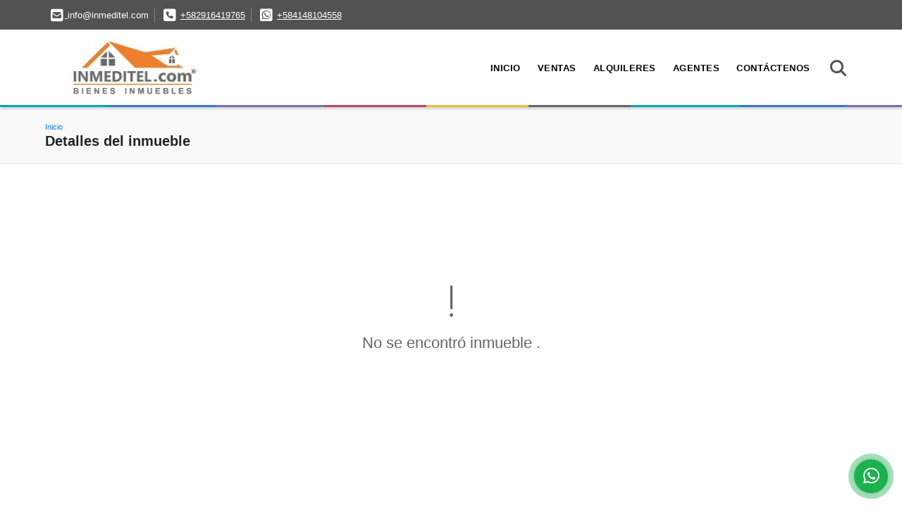

--- FILE ---
content_type: text/html; charset=UTF-8
request_url: https://inmeditel.com/apartamento-alquiler-sector-tipuro-maturin/5668681
body_size: 9135
content:
<!DOCTYPE html>
<html lang="es">
    <head>
        <meta charset="utf-8">
        <meta name="viewport" content="width=device-width, initial-scale=1.0, user-scalable=no">
        <meta name="author" content="Wasi.co">
        <meta name="description" content="Inmeditel.com alquila moderno apartamento ubicado en la torre b del Conjunto Residencial CCP  Sector tipuro , consta de las siguientes dependencias y comodidad">
        <meta name="Keywords" content="Bienes raices inmobiliaria en Venezuela Monagas Maturín, casas, apartamentos, lotes y fincas para la venta y alquiler en Venezuela Monagas Maturín">
        <meta name="Language" content="Spanish">
        <meta name="Designer" content="www.wasi.co">
        <meta name="distribution" content="Global">
        <meta name="Robots" content="INDEX,FOLLOW">
        <meta name="csrf-token" content="jT1VbY85DBt9WIH0J5EPQarljzw29SiZQYuTGQzR">

        <title>Apartamento en alquiler Resd ccp Sector Tipuro Maturin - US$200 USD</title>

        <!-- og tags -->
        <meta property="og:description" content="Inmeditel.com alquila moderno apartamento ubicado en la torre b del Conjunto Residencial CCP  Sector tipuro , consta de las siguientes dependencias y comodidad" />
        <meta property="og:title" content="Apartamento en alquiler Resd ccp Sector Tipuro Maturin - US$200 USD" />
        <meta property="og:type" content="website" />
        <meta property="og:url" content="https://inmeditel.com/apartamento-alquiler-sector-tipuro-maturin/5668681" />
        <meta property="og:image" content="https://images.wasi.co/inmuebles/b_apartamento_en_alquiler_resd_c_1664298242-5632_6701.jpg" />
        <meta property="og:image:width" content="300" />
        <meta property="og:image:height" content="225" />
        <meta property="og:site_name" content="inmeditel.com" />

        <!-- og tags google+ -->
        <meta itemprop="description" content="Inmeditel.com alquila moderno apartamento ubicado en la torre b del Conjunto Residencial CCP  Sector tipuro , consta de las siguientes dependencias y comodidad">

        <!-- og tags twitter-->
        <meta name="twitter:card" value="Inmeditel.com alquila moderno apartamento ubicado en la torre b del Conjunto Residencial CCP  Sector tipuro , consta de las siguientes dependencias y comodidad">

                    <link href="https://images.wasi.co/inmuebles/b_apartamento_en_alquiler_resd_c_1664298242-5632_6701.jpg" rel="image_src"/>
        
        <link rel="shortcut icon" href="https://images.wasi.co/empresas/f20230507110621.png" />
        <!-- ------------ Main Style ------------ -->
                    <link href="https://inmeditel.com/css/v1/pro21/style.min.css?v11769177660" async rel="stylesheet" type="text/css"/>
            <link href="https://inmeditel.com/css/v1/pro21/fonts.min.css?v11769177660" async rel="stylesheet" type="text/css"/>
                                          <link href="https://inmeditel.com/css/v1/pro21/skins/gris.min.css?v11769177660" async rel="stylesheet" type="text/css"/>
                                          <!--skin colors-->
        <!--<link href="css/skin/{color}.min.css" rel="stylesheet" type="text/css"/>-->
        <!--<link rel="stylesheet" href="https://cdn.jsdelivr.net/npm/bootstrap-select@1.14.0-beta3/dist/css/bootstrap-select.min.css">-->

                                        <script src="https://www.google.com/recaptcha/api.js?hl=es" async defer></script>
    </head>
    <body>
            <section id="topBar">
    <div class="container-fluid">
        <div class="area-bar auto_margin">
            <div class="row">
                <div class="col-md-9 hi">
                    <div class="contact_info">
                        <ul>
                            <li class="mail"><a href="mailto:&#105;&#110;&#102;&#111;&#64;&#105;&#110;&#109;&#101;&#100;&#105;&#116;&#101;&#108;&#46;&#99;&#111;&#109;" class="notranslate"><i class="fas fa-envelope-square" aria-hidden="true"></i> <span>&#105;&#110;&#102;&#111;&#64;&#105;&#110;&#109;&#101;&#100;&#105;&#116;&#101;&#108;&#46;&#99;&#111;&#109;</span></a></li>
                            <li class="phone"><i class="fas fa-phone-square" aria-hidden="true"></i> <span><a href="tel:+582916419765">+582916419765</a></span></li>
                            <li class="phone"><i class="fab fa-whatsapp-square" aria-hidden="true"></i> <span><a href="tel:+584148104558">+584148104558</a></span></li>
                        </ul>
                    </div>
                </div>
                <div class="col-md-3" >
                    <div class="google_lang">
                        <div id="google_translate_element"></div>
                    </div>
                </div>
            </div>
        </div>
    </div>
</section>

    <header>
    <div class="container-fluid">
        <div class="area-header auto_margin">
            <div class="row">
                <div class="col-lg-2 col-md-3">
                    <div class="logo"><a href="https://inmeditel.com"><img src="https://images.wasi.co/empresas/b20220704094615.png"  data-2x="https://images.wasi.co/empresas/2xb20220704094615.png" onerror="this.src='https://images.wasi.co/empresas/b20220704094615.png'" title="Logo empresa" width="250"
                                                      class="img-retina center-block" alt="inmeditel"></a></div>
                </div>
                <div class="col-lg-10 col-md-9">
                    <div class="topMenu auto_margin">
                        <div class="flat-mega-menu">
                            <ul id="idrop" class="mcollapse changer">
                                <li><a href="https://inmeditel.com" >Inicio</a></li>
                                                                                                                                                                    <li><a href="https://inmeditel.com/s/ventas">Ventas</a>
                                        <ul class="drop-down one-column hover-fade">
                                                                                                                                                                                                                                            <li><a href="https://inmeditel.com/s/apartamento/ventas?id_property_type=2&amp;business_type%5B0%5D=for_sale">Apartamento (3)</a></li>
                                                                                                                                                                                                                                                                                                                                                                                                                                                                                                                                                                                <li><a href="https://inmeditel.com/s/casa/ventas?id_property_type=1&amp;business_type%5B0%5D=for_sale">Casa (9)</a></li>
                                                                                                                                                                                                                                                                                                                                                                                                                                                                                                                                                                                                                                                                                                                                                                                                                                                                                                                                                                                                                                                                                                                                                                                                                                                    <li><a href="https://inmeditel.com/s/galpon-industrial/ventas?id_property_type=23&amp;business_type%5B0%5D=for_sale">Galpon Industrial (3)</a></li>
                                                                                                                                                                                                                                                                                                                                                                                                                                                                                    <li><a href="https://inmeditel.com/s/local/ventas?id_property_type=3&amp;business_type%5B0%5D=for_sale">Local (3)</a></li>
                                                                                                                                                                                                <li><a href="https://inmeditel.com/s/lote-terreno/ventas?id_property_type=5&amp;business_type%5B0%5D=for_sale">Lote / Terreno (1)</a></li>
                                                                                                                                                                                                                                                                                                                                                                                                                                                                                    <li><a href="https://inmeditel.com/s/oficina/ventas?id_property_type=4&amp;business_type%5B0%5D=for_sale">Oficina (2)</a></li>
                                                                                                                                                                                                                                                                                                                                                                                                                                                                                                                    </ul>
                                    </li>
                                                                                                                                                                                                    <li><a href="https://inmeditel.com/s/alquileres">Alquileres</a>
                                        <ul class="drop-down one-column hover-fade">
                                                                                                                                                                                                                                            <li><a href="https://inmeditel.com/s/apartamento/alquileres?id_property_type=2&amp;business_type%5B0%5D=for_rent">Apartamento (2)</a></li>
                                                                                                                                                                                                                                                                                                                                                                                                                                                                                                                                                                                <li><a href="https://inmeditel.com/s/casa/alquileres?id_property_type=1&amp;business_type%5B0%5D=for_rent">Casa (4)</a></li>
                                                                                                                                                                                                                                                                                                                                                                                                                                                                                                                                                                                <li><a href="https://inmeditel.com/s/consultorio/alquileres?id_property_type=15&amp;business_type%5B0%5D=for_rent">Consultorio (1)</a></li>
                                                                                                                                                                                                                                                                                                                                                                                                                                                                                                                                                                                                                                                                                                                                                                        <li><a href="https://inmeditel.com/s/galpon-industrial/alquileres?id_property_type=23&amp;business_type%5B0%5D=for_rent">Galpon Industrial (2)</a></li>
                                                                                                                                                                                                                                                                                                                                                                                                                                                                                    <li><a href="https://inmeditel.com/s/local/alquileres?id_property_type=3&amp;business_type%5B0%5D=for_rent">Local (8)</a></li>
                                                                                                                                                                                                                                                                                                                                                                                                                                                                                                                                                                                <li><a href="https://inmeditel.com/s/oficina/alquileres?id_property_type=4&amp;business_type%5B0%5D=for_rent">Oficina (5)</a></li>
                                                                                                                                                                                                                                                                                                                                                                                                                                                                                                                    </ul>
                                    </li>
                                                                                                                                                                                                                                                                                                                                                                                                                                    <li><a href="https://inmeditel.com/asesores" >Agentes</a></li>
                                                                                                                                                                                                <li><a href="https://inmeditel.com/main-contactenos.htm" >Contáctenos</a></li>
                                <li class="search-bar hidden-md-down"><i class="fa fa-search"></i>
                                    <ul class="drop-down" style="display: none;">
                                        <form method="GET" action="https://inmeditel.com/s" accept-charset="UTF-8" onSubmit="$(&#039;input[type=&quot;submit&quot;]&#039;).attr(&quot;disabled&quot;,&quot;disabled&quot;);">
                                        <table>
                                            <tbody>
                                            <tr>
                                                <td><input type="text" id="matchLabel" placeholder="Buscar en el sitio" value="" name="match"></td>
                                                <td><input class="btn" type="submit" value="Buscar"></td>
                                            </tr>
                                            </tbody>
                                        </table>
                                        </form>
                                    </ul>
                                </li>
                            </ul>
                        </div>
                    </div>
                </div>
            </div>
        </div>
    </div>
</header>

<div id="mobile" style="position: relative;">
    <div class="mobile_search btn-shadow hidden-lg-up">
        <a href="#" class="show_hide"><i class="fas fa-search"></i></a>
    </div>
</div>

<!--mobile search-->
<div class="slidingSearch">
    <div class="input-group">
        <form method="GET" action="https://inmeditel.com/s" accept-charset="UTF-8" onSubmit="$(&#039;input[type=&quot;submit&quot;]&#039;).attr(&quot;disabled&quot;,&quot;disabled&quot;);">
        <table>
            <tbody>
            <tr>
                <td> <input type="text" class="form-control" aria-label="" placeholder="Buscar por:" value="" name="match"></td>
                <td><input class="btn" type="submit" value="Buscar"></td>
            </tr>
            </tbody>
        </table>
        </form>
        <div class="input-group-append">
        </div>
    </div>
</div>

        <div id="app">
        <div id="Breadcrumb" class="pd-20">
            <div class="container-fluid">
                <div class="areaBreadcrumb auto_margin">
                    <nav class="breadcrumb">
                        <a class="breadcrumb-item" href="https://inmeditel.com">Inicio</a>
                    </nav>
                    <h3>Detalles del inmueble</h3>
                </div>
            </div>
        </div>
            <section>
            <div class="area-content ">
                <!-- mensage-->
                <div class="msg_empty">
                    <div class="text">
                        <i class="far fa-exclamation"></i>
                        <p> No se encontró inmueble .</p>
                    </div>
                </div>
                <!-- end mensage-->
            </div>
        </section>
        </div>
        <section class="pd-40">
    <div class="container-fluid">
        <div class="areaPropiedades auto_margin">
            <div class="head">
                <h3>
                                                                        INMUEBLES <STRONG>DESTACADOS</STRONG>
                                            </h3>
                <span class="line"></span>
            </div>
            <p class="height_10"></p>
            <div class="list_Propiedades">
                <div class="row">
                                                    <div class="col-lg-4 col-sm-6 ">
                            <div class="item">
    <figure>
                    <div class="areaTags">
                                    <span class="tag-estado" data-color="#e69138">Recién Listado(a)</span>
                                            </div>
                <a href="https://inmeditel.com/oficina-alquiler-maturin/9691432">
            <img src="https://image.wasi.co/[base64]" onerror="this.src='https://image.wasi.co/[base64]';" class="fill-box img-fluid" alt="oficina en alquiler en centro empresarial san miguel">
            </a>
        <div class="mask"></div>
    </figure>
    <span class="line"></span>
    <div class="body">
        <div class="title">
            <h2><a href="https://inmeditel.com/oficina-alquiler-maturin/9691432" class="t8-ellipsis">Oficina en Alquiler en Centro Empresarial San Miguel</a></h2>
        </div>
        <span class="bline"></span>
        <p><strong>En:</strong> Maturín, Monagas</p>
        <p><strong>Tipo de inmueble:</strong> Oficina</p>
        <p><strong>Tipo de negocio:</strong> Alquiler</p>
        <span class="blinef"></span>

                                                        <p class="precio">US$200<sup><small>USD</small></sup></p>
                        </div>
</div>                            </div>
                                                    <div class="col-lg-4 col-sm-6 ">
                            <div class="item">
    <figure>
                <a href="https://inmeditel.com/galpon-industrial-venta-sector-tipuro-maturin/9372281">
            <img src="https://image.wasi.co/[base64]" onerror="this.src='https://image.wasi.co/[base64]';" class="fill-box img-fluid" alt="galpon av alirio ugarte pelayo maturin venezuela">
            </a>
        <div class="mask"></div>
    </figure>
    <span class="line"></span>
    <div class="body">
        <div class="title">
            <h2><a href="https://inmeditel.com/galpon-industrial-venta-sector-tipuro-maturin/9372281" class="t8-ellipsis">Galpon Av Alirio Ugarte Pelayo Maturin Venezuela</a></h2>
        </div>
        <span class="bline"></span>
        <p><strong>En:</strong> Maturín, Monagas</p>
        <p><strong>Tipo de inmueble:</strong> Galpon Industrial</p>
        <p><strong>Tipo de negocio:</strong> Venta</p>
        <span class="blinef"></span>

                                            <p class="precio">US$75,000<sup><small>USD</small></sup></p>
                                    </div>
</div>                            </div>
                                                    <div class="col-lg-4 col-sm-6 ">
                            <div class="item">
    <figure>
                <a href="https://inmeditel.com/consultorio-alquiler-maturin/7447444">
            <img src="https://image.wasi.co/[base64]" onerror="this.src='https://image.wasi.co/[base64]';" class="fill-box img-fluid" alt="consultorio medico centro prof piramide maturin venezuela">
            </a>
        <div class="mask"></div>
    </figure>
    <span class="line"></span>
    <div class="body">
        <div class="title">
            <h2><a href="https://inmeditel.com/consultorio-alquiler-maturin/7447444" class="t8-ellipsis">Consultorio Medico Centro Prof Piramide Maturin Venezuela</a></h2>
        </div>
        <span class="bline"></span>
        <p><strong>En:</strong> Maturín, Monagas</p>
        <p><strong>Tipo de inmueble:</strong> Consultorio</p>
        <p><strong>Tipo de negocio:</strong> Alquiler</p>
        <span class="blinef"></span>

                                                        <p class="precio">US$150<sup><small>USD</small></sup></p>
                        </div>
</div>                            </div>
                                                    <div class="col-lg-4 col-sm-6 ">
                            <div class="item">
    <figure>
                <a href="https://inmeditel.com/galpon-industrial-venta-zona-sur-de-maturin-maturin/9689378">
            <img src="https://image.wasi.co/[base64]" onerror="this.src='https://image.wasi.co/[base64]';" class="fill-box img-fluid" alt="galpon alquiler zona sur maturin">
            </a>
        <div class="mask"></div>
    </figure>
    <span class="line"></span>
    <div class="body">
        <div class="title">
            <h2><a href="https://inmeditel.com/galpon-industrial-venta-zona-sur-de-maturin-maturin/9689378" class="t8-ellipsis">Galpon Alquiler zona sur Maturin</a></h2>
        </div>
        <span class="bline"></span>
        <p><strong>En:</strong> Maturín, Monagas</p>
        <p><strong>Tipo de inmueble:</strong> Galpon Industrial</p>
        <p><strong>Tipo de negocio:</strong> Venta</p>
        <span class="blinef"></span>

                            <div class="areaPrecio_2">
                <p >US$30,000 <strong>USD | Venta</strong></p>
                <p >US$250 <strong>USD | Alquiler</strong></p>
            </div>
            </div>
</div>                            </div>
                                                    <div class="col-lg-4 col-sm-6 ">
                            <div class="item">
    <figure>
                    <div class="areaTags">
                                    <span class="tag-estado" data-color="#e69138">Recién Listado(a)</span>
                                            </div>
                <a href="https://inmeditel.com/oficina-alquiler-maturin/9681631">
            <img src="https://image.wasi.co/[base64]" onerror="this.src='https://image.wasi.co/[base64]';" class="fill-box img-fluid" alt="oficina en alquiler en centro medico norte">
            </a>
        <div class="mask"></div>
    </figure>
    <span class="line"></span>
    <div class="body">
        <div class="title">
            <h2><a href="https://inmeditel.com/oficina-alquiler-maturin/9681631" class="t8-ellipsis">Oficina en alquiler en Centro Médico Norte</a></h2>
        </div>
        <span class="bline"></span>
        <p><strong>En:</strong> Maturín, Monagas</p>
        <p><strong>Tipo de inmueble:</strong> Oficina</p>
        <p><strong>Tipo de negocio:</strong> Alquiler</p>
        <span class="blinef"></span>

                                                        <p class="precio">US$420<sup><small>USD</small></sup></p>
                        </div>
</div>                            </div>
                                                    <div class="col-lg-4 col-sm-6 ">
                            <div class="item">
    <figure>
                <a href="https://inmeditel.com/local-alquiler-sector-centro-maturin/9361281">
            <img src="https://image.wasi.co/[base64]" onerror="this.src='https://image.wasi.co/[base64]';" class="fill-box img-fluid" alt="local a 50m av rivas en calle arrioja maturin monagas">
            </a>
        <div class="mask"></div>
    </figure>
    <span class="line"></span>
    <div class="body">
        <div class="title">
            <h2><a href="https://inmeditel.com/local-alquiler-sector-centro-maturin/9361281" class="t8-ellipsis">Local a 50m Av Rivas en Calle Arrioja Maturin Monagas</a></h2>
        </div>
        <span class="bline"></span>
        <p><strong>En:</strong> Maturín, Monagas</p>
        <p><strong>Tipo de inmueble:</strong> Local</p>
        <p><strong>Tipo de negocio:</strong> Alquiler</p>
        <span class="blinef"></span>

                                                        <p class="precio">US$400<sup><small>USD</small></sup></p>
                        </div>
</div>                            </div>
                                                    <div class="col-lg-4 col-sm-6 ">
                            <div class="item">
    <figure>
                    <div class="areaTags">
                                    <span class="tag-estado" data-color="#e69138">Recién Listado(a)</span>
                                            </div>
                <a href="https://inmeditel.com/casa-alquiler-zona-sur-de-maturin-maturin/6421479">
            <img src="https://image.wasi.co/[base64]" onerror="this.src='https://image.wasi.co/[base64]';" class="fill-box img-fluid" alt="casa en alquiler puerta del sur maturin">
            </a>
        <div class="mask"></div>
    </figure>
    <span class="line"></span>
    <div class="body">
        <div class="title">
            <h2><a href="https://inmeditel.com/casa-alquiler-zona-sur-de-maturin-maturin/6421479" class="t8-ellipsis">CASA EN  ALQUILER PUERTA DEL SUR MATURIN</a></h2>
        </div>
        <span class="bline"></span>
        <p><strong>En:</strong> Maturín, Monagas</p>
        <p><strong>Tipo de inmueble:</strong> Casa</p>
        <p><strong>Tipo de negocio:</strong> Alquiler</p>
        <span class="blinef"></span>

                                                        <p class="precio">US$380<sup><small>USD</small></sup></p>
                        </div>
</div>                            </div>
                                                    <div class="col-lg-4 col-sm-6 ">
                            <div class="item">
    <figure>
                <a href="https://inmeditel.com/casa-alquiler-zona-sur-de-maturin-maturin/7012353">
            <img src="https://image.wasi.co/[base64]" onerror="this.src='https://image.wasi.co/[base64]';" class="fill-box img-fluid" alt="casa alquiler urb puerta del sur maturin venezuela">
            </a>
        <div class="mask"></div>
    </figure>
    <span class="line"></span>
    <div class="body">
        <div class="title">
            <h2><a href="https://inmeditel.com/casa-alquiler-zona-sur-de-maturin-maturin/7012353" class="t8-ellipsis">CASA ALQUILER URB PUERTA DEL SUR MATURIN VENEZUELA</a></h2>
        </div>
        <span class="bline"></span>
        <p><strong>En:</strong> Maturín, Monagas</p>
        <p><strong>Tipo de inmueble:</strong> Casa</p>
        <p><strong>Tipo de negocio:</strong> Alquiler</p>
        <span class="blinef"></span>

                                                        <p class="precio">US$400<sup><small>USD</small></sup></p>
                        </div>
</div>                            </div>
                                                    <div class="col-lg-4 col-sm-6 ">
                            <div class="item">
    <figure>
                <a href="https://inmeditel.com/apartamento-venta-maturin/9657906">
            <img src="https://image.wasi.co/[base64]" onerror="this.src='https://image.wasi.co/[base64]';" class="fill-box img-fluid" alt="apartamento financiado resd el saman urb san miguel maturin">
            </a>
        <div class="mask"></div>
    </figure>
    <span class="line"></span>
    <div class="body">
        <div class="title">
            <h2><a href="https://inmeditel.com/apartamento-venta-maturin/9657906" class="t8-ellipsis">Apartamento Financiado Resd. El Saman Urb. San Miguel Maturin</a></h2>
        </div>
        <span class="bline"></span>
        <p><strong>En:</strong> Maturín, Monagas</p>
        <p><strong>Tipo de inmueble:</strong> Apartamento</p>
        <p><strong>Tipo de negocio:</strong> Venta</p>
        <span class="blinef"></span>

                                            <p class="precio">US$132,000<sup><small>USD</small></sup></p>
                                    </div>
</div>                            </div>
                                                    <div class="col-lg-4 col-sm-6 ">
                            <div class="item">
    <figure>
                    <div class="areaTags">
                                    <span class="tag-estado" data-color="#e69138">Recién Listado(a)</span>
                                            </div>
                <a href="https://inmeditel.com/apartamento-alquiler-sector-tipuro-maturin/5614570">
            <img src="https://image.wasi.co/[base64]" onerror="this.src='https://image.wasi.co/[base64]';" class="fill-box img-fluid" alt="apartamento estudio ccp suites tipuro maturin">
            </a>
        <div class="mask"></div>
    </figure>
    <span class="line"></span>
    <div class="body">
        <div class="title">
            <h2><a href="https://inmeditel.com/apartamento-alquiler-sector-tipuro-maturin/5614570" class="t8-ellipsis">Apartamento estudio ccp suites Tipuro Maturin</a></h2>
        </div>
        <span class="bline"></span>
        <p><strong>En:</strong> Maturín, Monagas</p>
        <p><strong>Tipo de inmueble:</strong> Apartamento</p>
        <p><strong>Tipo de negocio:</strong> Alquiler</p>
        <span class="blinef"></span>

                                                        <p class="precio">US$200<sup><small>USD</small></sup></p>
                        </div>
</div>                            </div>
                                                    <div class="col-lg-4 col-sm-6 ">
                            <div class="item">
    <figure>
                <a href="https://inmeditel.com/local-alquiler-zona-sur-de-maturin-maturin/8963196">
            <img src="https://image.wasi.co/[base64]" onerror="this.src='https://image.wasi.co/[base64]';" class="fill-box img-fluid" alt="local comercial zona sur maturin venezuela">
            </a>
        <div class="mask"></div>
    </figure>
    <span class="line"></span>
    <div class="body">
        <div class="title">
            <h2><a href="https://inmeditel.com/local-alquiler-zona-sur-de-maturin-maturin/8963196" class="t8-ellipsis">Local comercial  zona sur Maturin Venezuela</a></h2>
        </div>
        <span class="bline"></span>
        <p><strong>En:</strong> Maturín, Monagas</p>
        <p><strong>Tipo de inmueble:</strong> Local</p>
        <p><strong>Tipo de negocio:</strong> Alquiler</p>
        <span class="blinef"></span>

                                                        <p class="precio">US$850<sup><small>USD</small></sup></p>
                        </div>
</div>                            </div>
                                                    <div class="col-lg-4 col-sm-6 ">
                            <div class="item">
    <figure>
                    <div class="areaTags">
                                    <span class="tag-estado" data-color="#e69138">Recién Listado(a)</span>
                                            </div>
                <a href="https://inmeditel.com/casa-alquiler-sector-tipuro-maturin/9627722">
            <img src="https://image.wasi.co/[base64]" onerror="this.src='https://image.wasi.co/[base64]';" class="fill-box img-fluid" alt="casa alquiler monterrey tipuro maturin venezuela">
            </a>
        <div class="mask"></div>
    </figure>
    <span class="line"></span>
    <div class="body">
        <div class="title">
            <h2><a href="https://inmeditel.com/casa-alquiler-sector-tipuro-maturin/9627722" class="t8-ellipsis">Casa Alquiler Monterrey Tipuro Maturin Venezuela</a></h2>
        </div>
        <span class="bline"></span>
        <p><strong>En:</strong> Maturín, Monagas</p>
        <p><strong>Tipo de inmueble:</strong> Casa</p>
        <p><strong>Tipo de negocio:</strong> Alquiler</p>
        <span class="blinef"></span>

                                                        <p class="precio">US$450<sup><small>USD</small></sup></p>
                        </div>
</div>                            </div>
                                                    <div class="col-lg-4 col-sm-6 ">
                            <div class="item">
    <figure>
                    <div class="areaTags">
                                    <span class="tag-estado" data-color="#e69138">Recién Listado(a)</span>
                                            </div>
                <a href="https://inmeditel.com/apartamento-venta-san-miguel-maturin/7282356">
            <img src="https://image.wasi.co/[base64]" onerror="this.src='https://image.wasi.co/[base64]';" class="fill-box img-fluid" alt="apartamento resd san andres urb san miguel maturin">
            </a>
        <div class="mask"></div>
    </figure>
    <span class="line"></span>
    <div class="body">
        <div class="title">
            <h2><a href="https://inmeditel.com/apartamento-venta-san-miguel-maturin/7282356" class="t8-ellipsis">Apartamento Resd San Andres Urb San Miguel, Maturin</a></h2>
        </div>
        <span class="bline"></span>
        <p><strong>En:</strong> Maturín, Monagas</p>
        <p><strong>Tipo de inmueble:</strong> Apartamento</p>
        <p><strong>Tipo de negocio:</strong> Venta</p>
        <span class="blinef"></span>

                            <div class="areaPrecio_2">
                <p >US$85,000 <strong>USD | Venta</strong></p>
                <p >US$600 <strong>USD | Alquiler</strong></p>
            </div>
            </div>
</div>                            </div>
                                                    <div class="col-lg-4 col-sm-6 ">
                            <div class="item">
    <figure>
                    <div class="areaTags">
                                    <span class="tag-estado" data-color="#e69138">Recién Listado(a)</span>
                                            </div>
                <a href="https://inmeditel.com/apartamento-alquiler-maturin/9568247">
            <img src="https://image.wasi.co/[base64]" onerror="this.src='https://image.wasi.co/[base64]';" class="fill-box img-fluid" alt="apartamento san andres urb san miguel maturin monagas venezuela">
            </a>
        <div class="mask"></div>
    </figure>
    <span class="line"></span>
    <div class="body">
        <div class="title">
            <h2><a href="https://inmeditel.com/apartamento-alquiler-maturin/9568247" class="t8-ellipsis">Apartamento San Andres Urb San Miguel Maturin Monagas Venezuela</a></h2>
        </div>
        <span class="bline"></span>
        <p><strong>En:</strong> Maturín, Monagas</p>
        <p><strong>Tipo de inmueble:</strong> Apartamento</p>
        <p><strong>Tipo de negocio:</strong> Alquiler</p>
        <span class="blinef"></span>

                                                        <p class="precio">US$600<sup><small>USD</small></sup></p>
                        </div>
</div>                            </div>
                                        </div>
            </div>
        </div>
    </div>
</section>
    
    <footer class="pd-50" id="footer_app">
    <div class="container-fluid">
        <div class="areaFooter auto_margin">
            <div class="row">
                                <div class="col-lg-4">
                    <div class="content">
                                                    <h4>QUIÉNES SOMOS</h4>
                            <p>Nuestra experiencia desde el 2012 en el sector inmobiliario hacen que nuestra asesoría y acompañamiento se conviertan en tu mejor aliado para disfrutar el proceso de compra, venta y alquiler de inmuebles libre de estrés y así puedas decidir de manera inteligente. </p>
                                                                            <p class="height_5"></p>
                            <div class="fb-page" data-href="https://www.facebook.com/profile.php?id=100006885497146/" data-tabs="timeline" data-height="70" data-small-header="true" data-adapt-container-width="true" data-hide-cover="false" data-show-facepile="true"><blockquote cite="https://www.facebook.com/profile.php?id=100006885497146" class="fb-xfbml-parse-ignore"><a href="https://www.facebook.com/profile.php?id=100006885497146/"></a></blockquote></div>
                                            </div>
                </div>
                                <div class="col-lg-3">
                    <div class="content">
                        <h4>UBICACIÓN Y CONTACTO</h4>
                        <address>
                            <strong>UBICACIÓN</strong> <br>
                            Av. Alirio Ugarte Pelayo ,  CC Terrazas del Norte I, piso 1, local 20 , Sector Tipuro<br>
                            <b>Maturín - Monagas - Venezuela</b>
                        </address>
                                                    <p>
                                <strong>MÓVIL</strong> <br>
                                <a href="tel:+584148104558">+584148104558</a>
                            </p>
                                                                            <p>
                                <strong>TELÉFONO</strong> <br>
                                <a href="tel:+582916419765">+582916419765</a>
                            </p>
                                                                        <p class="overflow">
                            <strong>EMAIL</strong> <br>
                            <a href="mailto:info@inmeditel.com" class="notranslate">info@inmeditel.com</a>
                        </p>
                                                                            <ul class="follow">
                                                                    <li><a href="https://www.facebook.com/profile.php?id=100006885497146" target="_blank" data-follow="facebook" title="facebook"><span>Facebook</span></a></li>
                                                                                                    <li><a href="https://Twitter.com/Inmeditel" target="_blank" data-follow="x-twitter" title="X"><span>X</span></a></li>
                                                                                                    <li><a href="https://www.instagram.com/inmeditel.ve?igsh=MXY0cXFqdW9nbzdkOA%3D%3D&amp;utm_source=qr" target="_blank" data-follow="instagram" title="instagram"><span>Instagram</span></a></li>
                                                                                                                                                            </ul>
                                            </div>
                </div>
                <div class="col-lg-2">
                    <div class="content">
                        <h4>INFORMACIÓN</h4>
                        <ul class="f_links">
                            <li><a href="https://inmeditel.com">Inicio</a></li>
                                                                                                                                                <li><a href="https://inmeditel.com/s/ventas">Ventas</a>
                                                                                                                                                                            <li><a href="https://inmeditel.com/s/alquileres">Alquiler</a>
                                                                                                                                                                                                                                                                                                                    <li><a href="https://inmeditel.com/main-contactenos.htm">Contáctenos</a></li>
                            <li><a href="/main-contenido-cat-6.htm">Políticas de privacidad</a></li>
                        </ul>
                    </div>
                </div>
                                <div class="col-lg-3">
                    <div class="content">
                        <div class="Oferte">
                            <i class="fal fa-home"></i>
                            <h5>Oferte su inmueble con nosotros</h5>
                            <!-- Button trigger modal -->
                            <a href="" data-toggle="modal" data-target="#modelId" class="btn btn-dark btn-shadow waves-effect"><strong>OFERTAR</strong></a>
                        </div>
                    </div>
                </div>
                            </div>
        </div>
    </div>
            <!-- Modal -->
<div id="modal_offer">
    <div class="modal fade" id="modelId" tabindex="-1" role="dialog" aria-labelledby="modelTitleId" aria-hidden="true">
        <div class="modal-dialog modal-sm" role="document">
            <div class="modal-content modal-ofertar" style="border-radius: 3px">
                <div class="modal-header">
                    <h5 class="modal-title" id="exampleModalCenterTitle">Ofertar</h5>
                    <button type="button" class="close" data-dismiss="modal" aria-label="Close">
                        <span aria-hidden="true">&times;</span>
                    </button>

                </div>
                <form-offer-property
                        city="588516"
                        country="95"
                        region="1857"
                />
            </div>
        </div>
    </div>
</div>    </footer>
    <!--Whatsapp Widget-->
<div class="whatsApp_widget">
    <div class="box-chat webp">
        <div class="get-comment-close close-widget-top"><i class="far fa-times"></i></div>
        <div class="head">
            <div class="row">
                <div class="col-9">
                    <figure><img src="https://images.wasi.co/empresas/b20220704094615.png" alt="Inmeditel"></figure>
                    <div class="empresa">
                        <span class="tt1">Inmeditel</span>
                        <span class="tt2">Whatsapp</span>
                    </div>
                </div>
                <div class="col-3 text-right">
                    <i class="fab fa-whatsapp"></i>
                </div>
            </div>
        </div>
        <div class="body">
            <div class="tag-label">Hoy</div>
            <div class="welcome_text arrow_box">
                Hola, buen día. Cómo puedo ayudarle el día de hoy?
                <span id="msg-time"></span>
            </div>
            <p>&nbsp;</p>
        </div>
        <div class="foot">
            <div class="input-group">
                <textarea id="text_whatsapp" data-autoresize rows="1" class="form-control textarea_whatsapp" placeholder="Enviar mensaje"></textarea>
                <div class="input-group-append">
                    <span id="send_w" class="input-group-text" onClick="javascript: window.open('https://wa.me/584148104558?text=' + document.getElementById('text_whatsapp').value);"><i class="fas fa-paper-plane"></i></span>
                </div>
            </div>
        </div>
    </div>

    <div class="sonar-wrapper">
        <div class="sonar-emitter">
            <div class="sonar-wave"></div>
        </div>
    </div>

    <div id="get-comment-btn" class="btn-whatsapp">
        <a href="#?"> <i class="fab fa-whatsapp"></i></a>
    </div>
</div>
<!--end-->

    <section id="Bottom">
    <div class="areaBottom auto_margin">
        <div class="container-fluid">
            <div class="row">
                <div class="col-md-6 hidden-sm-down">
                    <div class="copy">
                        ©2026 <strong>inmeditel.com</strong>, todos los derechos reservados.
                    </div>
                </div>
                                <div class="col-md-6">
                    <div class="by">
                        <span>Powered by:</span> <b>wasi.co</b>
                    </div>
                </div>
                            </div>
        </div>
    </div>
</section>
                <script>
            var lang_locale = 'es';
            window.lang_custom = {"id_empresa":104607,"lang":"es","country_iso":"ve","es":{"models\/business_type":{"actions":{"sale":"Vender","transfer":"Permutar"},"rent":"Alquiler|Alquileres","sale":"Venta|Ventas"},"models\/company":{"contact_us":"Cont\u00e1ctenos","my_company":"Nuestra Empresa"},"models\/location":{"region":{"label":"Estado \/ Departamento"},"city":{"label":"Ciudad"},"location":{"label":"Localidad"},"zone":{"label":"Zona"}},"models\/news":{"label":"Blog|Blog"},"models\/property":{"area":{"label":"\u00c1rea"},"availability":{"rented":"Alquilado"},"bedroom":"Habitaci\u00f3n\/Ambiente|Habitaciones\/Ambientes","floor":"Piso","garage":"Estacionamiento","maintenance_fee":"Valor Administraci\u00f3n","property_condition":{"used":"Usado"}},"models\/property_feature":{"id":{"4":"Amoblado"}},"models\/property_type":{"id":{"2":"Apartamento|Apartamentos","3":"Local","5":"Lote \/ Terreno","7":"Finca","11":"Casa Campestre","14":"Apartaestudio|Apartaestudios","21":"Penthouse","25":"Piso","27":"Cortijo","29":"Isla"}},"models\/service":{"label":"Servicio|Servicios"},"models\/user":{"label":"Agente|Agentes"}}};
        </script>
        <script>
            var city_label = 'Ciudad';
                                    var iso_country = '';
        </script>
        <!-- Global JS -->
        <script src="https://inmeditel.com/js/v1/pro21/global.min.js?v11769177661"></script>
                  <script src="https://inmeditel.com/js/app.js?v11769177661"></script>
                        <!--<script src="https://cdn.jsdelivr.net/npm/bootstrap-select@1.14.0-beta3/dist/js/bootstrap-select.min.js"></script>-->
                <script src="https://inmeditel.com/js/lazyload.min.js?v11769177661" async></script>
                <script src="https://inmeditel.com/js/webp.js?v11769177661" async></script>
                                <script defer type="text/javascript">
            var _paq = _paq || [];
            /* tracker methods like "setCustomDimension" should be called before "trackPageView" */
            _paq.push(['trackPageView']);
            _paq.push(['enableLinkTracking']);
            (function() {
                var u="//wasiz.com/";
                _paq.push(['setTrackerUrl', u+'piwik.php']);
                _paq.push(['setSiteId', '44356']);
                var d=document, g=d.createElement('script'), s=d.getElementsByTagName('script')[0];
                g.type='text/javascript'; g.async=true; g.defer=true; g.src=u+'piwik.js'; s.parentNode.insertBefore(g,s);
            })();
        </script>
                                <script>
            setTimeout(function() {
                var headID = document.getElementsByTagName("head")[0];
                var newScript = document.createElement('script');
                newScript.src = '//translate.google.com/translate_a/element.js?cb=googleTranslateElementInit';
                headID.appendChild(newScript);
            }, 2000);
        </script>
        <script>
            function googleTranslateElementInit() {
                new google.translate.TranslateElement({
                    pageLanguage: 'es',
                    includedLanguages: 'de,en,pt,ru,fr,fa,zh-CN,zh-TW,ar,it,es,nl',
                    layout: google.translate.TranslateElement.InlineLayout.SIMPLE
                }, 'google_translate_element');
            }
        </script>
                                    <script>
        new Vue({
            el: '#app',
            mounted: function () {
                var customer={
                    first_name: '',
                    last_name: '',
                    email: '',
                    phone: '',
                };
                if(customer.first_name){
                    bus.$emit('contact-sent',{
                        email: customer.email,
                        phone: customer.phone,
                        first_name: customer.first_name,
                        last_name: customer.last_name
                    });
                }
            }
        });
    </script>
            <script>
        new Vue({
            el: '#footer_app',
        });
    </script>
            <script>
                        (function(d, s, id) {
                var js, fjs = d.getElementsByTagName(s)[0];
                if (d.getElementById(id)) return;
                js = d.createElement(s); js.id = id;
                js.src = 'https://connect.facebook.net/es/sdk.js#xfbml=1&version=v3.2&autoLogAppEvents=1';
                fjs.parentNode.insertBefore(js, fjs);
            }(document, 'script', 'facebook-jssdk'));
                    </script>
            <input type="text" id="trc" value="" disabled="disabled" style="display: none">
    </body>
</html>


--- FILE ---
content_type: text/css
request_url: https://inmeditel.com/css/v1/pro21/skins/gris.min.css?v11769177660
body_size: 889
content:
#topBar{background:#515353}.flat-mega-menu .drop-down{border-bottom:4px solid #515353}.flat-mega-menu .search-bar:hover,.flat-mega-menu ul .search-bar{color:#515353}.slicknav_menu ul ul li:before{background:#515353}.fill_round{background-color:#474949}#homeSearch{background:#474949}.areaSearch{padding:15px 0 20px}.areaSearch .form-group .btn-dark{background:#424242;border:1px solid #000}.areaSearch .form-group .btn-dark:hover{background:#686868;border:1px solid #191919}.areaPropiedades .head h3{color:#515353}.areaPropiedades .head h3 strong{color:#282828}.areaPropiedades .head span.line{background:#515353}.list_Propiedades .item{background:#000}.list_Propiedades .item figure .mask{background-image:linear-gradient(-180deg,transparent,#000)}.list_Propiedades .item .body .bline,.list_Propiedades .item .body .blinef{background:#1f1f1f}.parallax-container .mask-alpha{background:rgba(36,37,37,.9)}.parallax-container .contenidos{color:#fff}.areaServicios .head h3{color:#515353}.area-content blockquote{border-left:5px solid #515353}.area-description .title h3{color:#909393}.area-description span.line{background:#d1d2d2}.area-description .precio .pr1{color:#515353}.area-description .code .btn-danger{background:#6f7272;border:1px solid #515353}.area-description .code i{margin-right:4px}.list-info-1a ul.list-li li:before{background:#515353}.list-info-2a ul li:before,.right-aside .head h5{color:#515353}.right-aside .asesor figure{border:1px solid #d1d2d2}.right-aside .form{padding:20px}.right-aside .form .form-group{font-weight:700;margin-bottom:0}.right-aside .form .form-group label{color:#555;font-size:rem(12px);margin:0;padding:0}.right-aside .form .form-group .btn-dark{background:#666;margin-top:8px}.blogList .item .btn-warning{background:#515353;border:1px solid #515353}.blog aside h4{color:#515353}.blog aside ul li:before{background:#848686}footer{background:#242525 url(/images/line1.svg?2879462ec1576ed51ea287a00743de7e) 0 bottom repeat-x}.areaFooter .content h4{border-bottom:1px solid #595b5b}.areaFooter .content ul.f_links li:before{background:#5e6060}.page-item.active .page-link{background-color:#515353;border-color:#515353}#Bottom{background:#444646}.mobile_search{background:#515353}.Oferte h5,.Oferte i{color:#fff!important}.Oferte .btn-dark{background:#515353!important;border:1px solid #515353!important}.btn-dark{background:#282828!important;border:1px solid #282828!important}.modal-title{color:#515353!important}


--- FILE ---
content_type: image/svg+xml
request_url: https://inmeditel.com/images/line2.svg?4557309e0087a40dcf1a28a130ee8805
body_size: 987
content:
<?xml version="1.0" encoding="UTF-8"?>
<svg width="379px" height="3px" viewBox="0 0 379 3" version="1.1" xmlns="http://www.w3.org/2000/svg" xmlns:xlink="http://www.w3.org/1999/xlink">
    <!-- Generator: Sketch 49.3 (51167) - http://www.bohemiancoding.com/sketch -->
    <title>line2</title>
    <desc>Created with Sketch.</desc>
    <defs></defs>
    <g id="Page-1" stroke="none" stroke-width="1" fill="none" fill-rule="evenodd">
        <g id="line2">
            <rect id="Rectangle-Copy" fill="#03939B" x="0" y="0" width="63" height="3"></rect>
            <rect id="Rectangle-Copy-9" fill="#3679D0" x="58" y="0" width="73" height="3"></rect>
            <rect id="Rectangle-Copy-8" fill="#7070BA" x="131" y="0" width="83" height="3"></rect>
            <rect id="Rectangle-Copy-7" fill="#BA486C" x="214" y="0" width="93" height="3"></rect>
            <rect id="Rectangle-Copy-6" fill="#EDBE3D" x="306" y="0" width="73" height="3"></rect>
        </g>
    </g>
</svg>